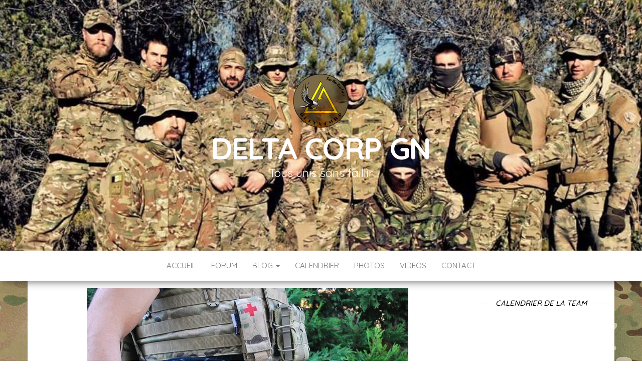

--- FILE ---
content_type: text/html; charset=UTF-8
request_url: https://deltacorp.fr/holster-kydex-multicam-ram-combat/
body_size: 11645
content:
<!DOCTYPE html>
<html lang="fr-FR">
	<head>
		<meta http-equiv="content-type" content="text/html; charset=UTF-8" />
		<meta http-equiv="X-UA-Compatible" content="IE=edge">
		<meta name="viewport" content="width=device-width, initial-scale=1">
		<link rel="pingback" href="https://deltacorp.fr/xmlrpc.php" />
		<title>Holster KYDEX MULTICAM pour RAM COMBAT &#8211; Delta Corp GN</title>
<!-- Les styles d'inventaire WP ne sont pas chargés en raison des paramètres du tableau de bord.-->
<link rel='dns-prefetch' href='//fonts.googleapis.com' />
<link rel='dns-prefetch' href='//s.w.org' />
<link rel="alternate" type="application/rss+xml" title="Delta Corp GN &raquo; Flux" href="https://deltacorp.fr/feed/" />
<link rel="alternate" type="application/rss+xml" title="Delta Corp GN &raquo; Flux des commentaires" href="https://deltacorp.fr/comments/feed/" />
<link rel="alternate" type="application/rss+xml" title="Delta Corp GN &raquo; Holster KYDEX MULTICAM pour RAM COMBAT Flux des commentaires" href="https://deltacorp.fr/holster-kydex-multicam-ram-combat/feed/" />
		<script type="text/javascript">
			window._wpemojiSettings = {"baseUrl":"https:\/\/s.w.org\/images\/core\/emoji\/11\/72x72\/","ext":".png","svgUrl":"https:\/\/s.w.org\/images\/core\/emoji\/11\/svg\/","svgExt":".svg","source":{"concatemoji":"https:\/\/deltacorp.fr\/wp-includes\/js\/wp-emoji-release.min.js?ver=4.9.28"}};
			!function(e,a,t){var n,r,o,i=a.createElement("canvas"),p=i.getContext&&i.getContext("2d");function s(e,t){var a=String.fromCharCode;p.clearRect(0,0,i.width,i.height),p.fillText(a.apply(this,e),0,0);e=i.toDataURL();return p.clearRect(0,0,i.width,i.height),p.fillText(a.apply(this,t),0,0),e===i.toDataURL()}function c(e){var t=a.createElement("script");t.src=e,t.defer=t.type="text/javascript",a.getElementsByTagName("head")[0].appendChild(t)}for(o=Array("flag","emoji"),t.supports={everything:!0,everythingExceptFlag:!0},r=0;r<o.length;r++)t.supports[o[r]]=function(e){if(!p||!p.fillText)return!1;switch(p.textBaseline="top",p.font="600 32px Arial",e){case"flag":return s([55356,56826,55356,56819],[55356,56826,8203,55356,56819])?!1:!s([55356,57332,56128,56423,56128,56418,56128,56421,56128,56430,56128,56423,56128,56447],[55356,57332,8203,56128,56423,8203,56128,56418,8203,56128,56421,8203,56128,56430,8203,56128,56423,8203,56128,56447]);case"emoji":return!s([55358,56760,9792,65039],[55358,56760,8203,9792,65039])}return!1}(o[r]),t.supports.everything=t.supports.everything&&t.supports[o[r]],"flag"!==o[r]&&(t.supports.everythingExceptFlag=t.supports.everythingExceptFlag&&t.supports[o[r]]);t.supports.everythingExceptFlag=t.supports.everythingExceptFlag&&!t.supports.flag,t.DOMReady=!1,t.readyCallback=function(){t.DOMReady=!0},t.supports.everything||(n=function(){t.readyCallback()},a.addEventListener?(a.addEventListener("DOMContentLoaded",n,!1),e.addEventListener("load",n,!1)):(e.attachEvent("onload",n),a.attachEvent("onreadystatechange",function(){"complete"===a.readyState&&t.readyCallback()})),(n=t.source||{}).concatemoji?c(n.concatemoji):n.wpemoji&&n.twemoji&&(c(n.twemoji),c(n.wpemoji)))}(window,document,window._wpemojiSettings);
		</script>
		<style type="text/css">
img.wp-smiley,
img.emoji {
	display: inline !important;
	border: none !important;
	box-shadow: none !important;
	height: 1em !important;
	width: 1em !important;
	margin: 0 .07em !important;
	vertical-align: -0.1em !important;
	background: none !important;
	padding: 0 !important;
}
</style>
<link rel='stylesheet' id='contact-form-7-css'  href='https://deltacorp.fr/wp-content/plugins/contact-form-7/includes/css/styles.css?ver=5.1.7' type='text/css' media='all' />
<link rel='stylesheet' id='envo-blog-fonts-css'  href='https://fonts.googleapis.com/css?family=Quicksand%3A300%2C400%2C500%2C700&#038;subset=latin%2Clatin-ext' type='text/css' media='all' />
<link rel='stylesheet' id='bootstrap-css'  href='https://deltacorp.fr/wp-content/themes/envo-blog/css/bootstrap.css?ver=3.3.7' type='text/css' media='all' />
<link rel='stylesheet' id='envo-blog-stylesheet-css'  href='https://deltacorp.fr/wp-content/themes/envo-blog/style.css?ver=1.1.1' type='text/css' media='all' />
<link rel='stylesheet' id='font-awesome-css'  href='https://deltacorp.fr/wp-content/themes/envo-blog/css/font-awesome.min.css?ver=4.7.0' type='text/css' media='all' />
<script type='text/javascript' src='https://deltacorp.fr/wp-includes/js/jquery/jquery.js?ver=1.12.4'></script>
<script type='text/javascript' src='https://deltacorp.fr/wp-includes/js/jquery/jquery-migrate.min.js?ver=1.4.1'></script>
<link rel='https://api.w.org/' href='https://deltacorp.fr/wp-json/' />
<link rel="EditURI" type="application/rsd+xml" title="RSD" href="https://deltacorp.fr/xmlrpc.php?rsd" />
<link rel="wlwmanifest" type="application/wlwmanifest+xml" href="https://deltacorp.fr/wp-includes/wlwmanifest.xml" /> 
<link rel='prev' title='Alphabet &#8211; Code alpha international' href='https://deltacorp.fr/alphabet-international/' />
<link rel='next' title='Protocole du Sauvetage au Combat' href='https://deltacorp.fr/protocole-du-sauvetage-au-combat/' />
<meta name="generator" content="WordPress 4.9.28" />
<link rel="canonical" href="https://deltacorp.fr/holster-kydex-multicam-ram-combat/" />
<link rel='shortlink' href='https://deltacorp.fr/?p=457' />
<link rel="alternate" type="application/json+oembed" href="https://deltacorp.fr/wp-json/oembed/1.0/embed?url=https%3A%2F%2Fdeltacorp.fr%2Fholster-kydex-multicam-ram-combat%2F" />
<link rel="alternate" type="text/xml+oembed" href="https://deltacorp.fr/wp-json/oembed/1.0/embed?url=https%3A%2F%2Fdeltacorp.fr%2Fholster-kydex-multicam-ram-combat%2F&#038;format=xml" />
	<style id="twentyseventeen-custom-header-styles" type="text/css">
			h1.site-title a, 
		.site-title a, 
		h1.site-title, 
		.site-title,
		.site-description
		{
			color: #ffffff;
		}
		</style>
	<style type="text/css" id="custom-background-css">
body.custom-background { background-image: url("https://www.deltacorp.fr/wp-content/uploads/2018/05/crye-multicam.jpg"); background-position: left top; background-size: cover; background-repeat: no-repeat; background-attachment: fixed; }
</style>
<link rel="icon" href="https://deltacorp.fr/wp-content/uploads/2013/09/Delta-Corp-120x120-copie.png" sizes="32x32" />
<link rel="icon" href="https://deltacorp.fr/wp-content/uploads/2013/09/Delta-Corp-120x120-copie.png" sizes="192x192" />
<link rel="apple-touch-icon-precomposed" href="https://deltacorp.fr/wp-content/uploads/2013/09/Delta-Corp-120x120-copie.png" />
<meta name="msapplication-TileImage" content="https://deltacorp.fr/wp-content/uploads/2013/09/Delta-Corp-120x120-copie.png" />
	</head>
	<body id="blog" class="post-template-default single single-post postid-457 single-format-standard custom-background wp-custom-logo">
		<div class="site-header container-fluid" style="background-image: url(https://deltacorp.fr/wp-content/uploads/2018/06/cropped-FB_IMG_1528275363438-2.jpg)">
	<div class="custom-header container" >
		<div class="site-heading text-center">
			<div class="site-branding-logo">
				<a href="https://deltacorp.fr/" class="custom-logo-link" rel="home" itemprop="url"><img width="120" height="120" src="https://deltacorp.fr/wp-content/uploads/2013/09/Delta-Corp-120x1209.png" class="custom-logo" alt="Delta Corp GN" itemprop="logo" /></a>			</div>
			<div class="site-branding-text">
									<p class="site-title"><a href="https://deltacorp.fr/" rel="home">Delta Corp GN</a></p>
				
									<p class="site-description">
						Tous unis sans faillir					</p>
							</div><!-- .site-branding-text -->
		</div>	

	</div>
</div>
 
<div class="main-menu">
	<nav id="site-navigation" class="navbar navbar-default navbar-center">     
		<div class="container">   
			<div class="navbar-header">
									<div id="main-menu-panel" class="open-panel" data-panel="main-menu-panel">
						<span></span>
						<span></span>
						<span></span>
					</div>
							</div>
			<div class="menu-container"><ul id="menu-deltacorp-milsim" class="nav navbar-nav"><li id="menu-item-128" class="menu-item menu-item-type-custom menu-item-object-custom menu-item-128"><a title="Accueil" href="http://www.deltacorp.fr/">Accueil</a></li>
<li id="menu-item-146" class="menu-item menu-item-type-custom menu-item-object-custom menu-item-146"><a title="Forum" href="http://www.deltacorp.fr/forum">Forum</a></li>
<li id="menu-item-164" class="menu-item menu-item-type-taxonomy menu-item-object-category current-post-ancestor current-menu-parent current-post-parent menu-item-has-children menu-item-164 dropdown"><a title="Blog" href="https://deltacorp.fr/category/les-articles/" data-toggle="dropdown" class="dropdown-toggle">Blog <span class="caret"></span></a>
<ul role="menu" class=" dropdown-menu">
	<li id="menu-item-875" class="menu-item menu-item-type-taxonomy menu-item-object-category menu-item-875"><a title="Retex" href="https://deltacorp.fr/category/retex/">Retex</a></li>
	<li id="menu-item-522" class="menu-item menu-item-type-taxonomy menu-item-object-category menu-item-522"><a title="Les répliques" href="https://deltacorp.fr/category/lanceurs/">Les répliques</a></li>
	<li id="menu-item-161" class="menu-item menu-item-type-taxonomy menu-item-object-category current-post-ancestor current-menu-parent current-post-parent menu-item-161"><a title="Gear" href="https://deltacorp.fr/category/gear/">Gear</a></li>
	<li id="menu-item-323" class="menu-item menu-item-type-taxonomy menu-item-object-category menu-item-323"><a title="La Team" href="https://deltacorp.fr/category/team/">La Team</a></li>
	<li id="menu-item-765" class="menu-item menu-item-type-post_type menu-item-object-page menu-item-765"><a title="Privé" href="https://deltacorp.fr/inventaire-deltacorp/">Privé</a></li>
</ul>
</li>
<li id="menu-item-928" class="menu-item menu-item-type-post_type menu-item-object-page menu-item-928"><a title="Calendrier" href="https://deltacorp.fr/calendrier/">Calendrier</a></li>
<li id="menu-item-148" class="menu-item menu-item-type-post_type menu-item-object-page menu-item-148"><a title="Photos" href="https://deltacorp.fr/photos/">Photos</a></li>
<li id="menu-item-147" class="menu-item menu-item-type-post_type menu-item-object-page menu-item-147"><a title="Videos" href="https://deltacorp.fr/video-home/">Videos</a></li>
<li id="menu-item-142" class="menu-item menu-item-type-post_type menu-item-object-page menu-item-142"><a title="Contact" href="https://deltacorp.fr/contact/">Contact</a></li>
</ul></div>		</div>
			</nav> 
</div>

<div class="container main-container" role="main">
	<div class="page-area">
		
<!-- start content container -->
<!-- start content container -->
<div class="row">      
	<article class="col-md-9">
		                         
				<div class="post-457 post type-post status-publish format-standard has-post-thumbnail hentry category-gear category-les-articles tag-corp tag-delta tag-deltacorp tag-etui tag-g-code tag-glock tag-holster tag-kydex tag-milsim tag-multicam tag-ram tag-rap4">
								<div class="news-thumb ">
				<img src="https://deltacorp.fr/wp-content/uploads/2013/11/Etui-KYDEX-DeltaCorp-11.jpg" alt="Holster KYDEX MULTICAM pour RAM COMBAT" />
			</div><!-- .news-thumb -->
							<h1 class="single-title">Holster KYDEX MULTICAM pour RAM COMBAT</h1>					<div class="single-meta text-center">
							<span class="posted-date">
		8 novembre 2013	</span>
	<span class="comments-meta">
						<a href="https://deltacorp.fr/holster-kydex-multicam-ram-combat/#comments" rel="nofollow" title="Commentaire surHolster KYDEX MULTICAM pour RAM COMBAT">
					1				</a>
					<i class="fa fa-comments-o"></i>
	</span>
							<span class="author-meta">
							<span class="author-meta-by">Par </span>
							<a href="https://deltacorp.fr/author/sly/">
								Sly							</a>
						</span>
					</div>	
					<div class="single-content"> 
						<div class="single-entry-summary">
														<p style="text-align: justify;">Bonjour, je vous préviens tout de suite, ce qui suit, c&rsquo;est du lourd&#8230;.</p>
<p style="text-align: justify;">Pour cette review, je vous propose aujourd&rsquo;hui de découvrir avec moi depuis la réception du colis jusqu&rsquo;au montage, le holster G-CODE XST MULTICAM pour mon RAM COMBAT que j&rsquo;ai commandé directement aux États-Unis à la Société mère. Tout d&rsquo;abord une très bonne communication avec la société et les nombreux retours positifs sur le net ont fini de me convaincre de passer commande. Longue hésitation tout de même, car ce sont des holsters pour des armes réelles et non pas pour des lanceurs de paintball. Heureusement RAP4, lors de l&rsquo;élaboration du Ram Combat devait, dans son cahier des charges, reprendre les caractéristiques d&rsquo;un Glock 17 pour la fabrication de son lanceur de paintball. Pour rappel les forces armées et de police des États-Unis l&rsquo;utilisent pour leur entrainement, afin de coller le plus près à leur arme de service. Dernières vérifications avant de passer commande, vérifier les dimensions exactes du Glock 17 et de mon Ram Combat&#8230;. La carcasse du Ram Combat est moins épaisse de 0.4 mm et la forme du pontet est légèrement différente. Mis à part cela tout est à l&rsquo;identique&#8230;. Je franchis le pas, et décide de passer commande!<span id="more-457"></span></p>
<p style="text-align: justify;">L&rsquo;étui que j&rsquo;ai commandé à une option (+20 dollars) la couleur multicam, et j&rsquo;ai également commandé un système RTI (plaque de support plastique ronde couleur coyote) supplémentaire, pour pouvoir le fixer sur ma combat belt&#8230;. Pour le prix de l&rsquo;ensemble 126 euros à la commande payé par paypal. C&rsquo;est un investissement, et j&rsquo;espère ne pas être déçu, ni par la qualité du produit, ni par le fait que le Ram Combat n&rsquo;a jamais était essayé avec ce genre de produit&#8230;.</p>
<p style="text-align: justify;">Ce matin un petit mot du facteur, qui me signale que le colis est au bureau, car il faut régler des taxes d&rsquo;importation et s&rsquo;affranchir de taxes des douanes&#8230; Normal&#8230; Je m&rsquo;allège donc de 36 euros supplémentaires et récupère mon colis. J&rsquo;espère vraiment que cela en vaut la peine parce que la je pense déjà à revendre un rein&#8230;. Allez pour que cela soit plus agréable pour vous je continuerais cette review agrémentée de quelques photos&#8230;. Déballage du colis, 2 sachets plastiques hermétiques contenant l&rsquo;étui et la plaque RTI supplémentaire, et très bien emballé.</p>
<p style="text-align: center;"><a href="http://www.deltacorp-paintball.fr/wp-content/uploads/2013/11/Etui-KYDEX-DeltaCorp-01.jpg"><img class="aligncenter  wp-image-458" alt="Etui KYDEX DeltaCorp 01" src="http://www.deltacorp-paintball.fr/wp-content/uploads/2013/11/Etui-KYDEX-DeltaCorp-01.jpg" width="461" height="308" srcset="https://deltacorp.fr/wp-content/uploads/2013/11/Etui-KYDEX-DeltaCorp-01.jpg 640w, https://deltacorp.fr/wp-content/uploads/2013/11/Etui-KYDEX-DeltaCorp-01-300x200.jpg 300w" sizes="(max-width: 461px) 100vw, 461px" /></a></p>
<p style="text-align: justify;">Une fois tout déballé, avec en prime un autocollant&#8230; Les couleurs multicam de l&rsquo;étui sont identiques au tissu cordura que vous voyez en arrière plan et qui est du véritable tissu crye précision. Gage de qualité et de sérieux de fabrication. Le multicam sur l&rsquo;étui a un aspect suède très léger pas désagréable au toucher&#8230;</p>
<p style="text-align: center;"><a href="http://www.deltacorp-paintball.fr/wp-content/uploads/2013/11/Etui-KYDEX-DeltaCorp-02.jpg"><img class="aligncenter  wp-image-459" alt="Etui KYDEX DeltaCorp 02" src="http://www.deltacorp-paintball.fr/wp-content/uploads/2013/11/Etui-KYDEX-DeltaCorp-02.jpg" width="461" height="308" srcset="https://deltacorp.fr/wp-content/uploads/2013/11/Etui-KYDEX-DeltaCorp-02.jpg 775w, https://deltacorp.fr/wp-content/uploads/2013/11/Etui-KYDEX-DeltaCorp-02-300x200.jpg 300w" sizes="(max-width: 461px) 100vw, 461px" /></a></p>
<p>Je saisis alors mon Ram Combat pour l&rsquo;introduire délicatement en croisant les doigts qui me restent de libre&#8230;. Et hop! comme papa dans maman! Comme si l&rsquo;étui avait été fabriqué pour ce lanceur. Gros soulagement tout de même, du coup j&rsquo;essaye plusieurs fois de le rentrer et de le sortir afin de percevoir le moindre défaut&#8230; Un petit jeu tout de même prévisible dut à la différence d&rsquo;épaisseur entre le glock 17 et ma réplique, mais qui seras régler un peu plus loin&#8230;</p>
<p style="text-align: center;"><a href="http://www.deltacorp-paintball.fr/wp-content/uploads/2013/11/Etui-KYDEX-DeltaCorp-03.jpg"><img class="aligncenter  wp-image-460" alt="Etui KYDEX DeltaCorp 03" src="http://www.deltacorp-paintball.fr/wp-content/uploads/2013/11/Etui-KYDEX-DeltaCorp-03.jpg" width="461" height="308" srcset="https://deltacorp.fr/wp-content/uploads/2013/11/Etui-KYDEX-DeltaCorp-03.jpg 775w, https://deltacorp.fr/wp-content/uploads/2013/11/Etui-KYDEX-DeltaCorp-03-300x200.jpg 300w" sizes="(max-width: 461px) 100vw, 461px" /></a></p>
<p>Vus de l&rsquo;autre côté avec le système RTI venant se fixer directement sur la partie femelle du système en un tour de clic&#8230;</p>
<p style="text-align: center;"><a href="http://www.deltacorp-paintball.fr/wp-content/uploads/2013/11/Etui-KYDEX-DeltaCorp-04.jpg"><img class="aligncenter  wp-image-461" alt="Etui KYDEX DeltaCorp 04" src="http://www.deltacorp-paintball.fr/wp-content/uploads/2013/11/Etui-KYDEX-DeltaCorp-04.jpg" width="461" height="308" srcset="https://deltacorp.fr/wp-content/uploads/2013/11/Etui-KYDEX-DeltaCorp-04.jpg 640w, https://deltacorp.fr/wp-content/uploads/2013/11/Etui-KYDEX-DeltaCorp-04-300x201.jpg 300w" sizes="(max-width: 461px) 100vw, 461px" /></a></p>
<p>Pas de jeu de ce côté la non plus. Cela rentre à la perfection.</p>
<p style="text-align: center;"><a href="http://www.deltacorp-paintball.fr/wp-content/uploads/2013/11/Etui-KYDEX-DeltaCorp-05.jpg"><img class="aligncenter  wp-image-462" alt="Etui KYDEX DeltaCorp 05" src="http://www.deltacorp-paintball.fr/wp-content/uploads/2013/11/Etui-KYDEX-DeltaCorp-05.jpg" width="461" height="308" srcset="https://deltacorp.fr/wp-content/uploads/2013/11/Etui-KYDEX-DeltaCorp-05.jpg 775w, https://deltacorp.fr/wp-content/uploads/2013/11/Etui-KYDEX-DeltaCorp-05-300x200.jpg 300w" sizes="(max-width: 461px) 100vw, 461px" /></a></p>
<p style="text-align: justify;">Vus sur le système RTI et son positionnement en plaçant les ergots de la partie mâle dans les trous prévus sur la partie femelle&#8230;. Quand je vous disais, comme papa dans maman&#8230;.</p>
<p style="text-align: center;"><a href="http://www.deltacorp-paintball.fr/wp-content/uploads/2013/11/Etui-KYDEX-DeltaCorp-06.jpg"><img class="aligncenter  wp-image-463" alt="Etui KYDEX DeltaCorp 06" src="http://www.deltacorp-paintball.fr/wp-content/uploads/2013/11/Etui-KYDEX-DeltaCorp-06.jpg" width="461" height="308" srcset="https://deltacorp.fr/wp-content/uploads/2013/11/Etui-KYDEX-DeltaCorp-06.jpg 775w, https://deltacorp.fr/wp-content/uploads/2013/11/Etui-KYDEX-DeltaCorp-06-300x200.jpg 300w" sizes="(max-width: 461px) 100vw, 461px" /></a></p>
<p style="text-align: justify;">Système enclenché et ready to use! La petite patte plastique permet d&rsquo;un clic de libérer ou dans l&rsquo;autre sens de libérer l&rsquo;étui de sa plaque et de le mettre sur une autre plaque, en un rien de temps&#8230;.</p>
<p style="text-align: center;"><a href="http://www.deltacorp-paintball.fr/wp-content/uploads/2013/11/Etui-KYDEX-DeltaCorp-07.jpg"><img class="aligncenter  wp-image-464" alt="Etui KYDEX DeltaCorp 07" src="http://www.deltacorp-paintball.fr/wp-content/uploads/2013/11/Etui-KYDEX-DeltaCorp-07.jpg" width="461" height="308" srcset="https://deltacorp.fr/wp-content/uploads/2013/11/Etui-KYDEX-DeltaCorp-07.jpg 640w, https://deltacorp.fr/wp-content/uploads/2013/11/Etui-KYDEX-DeltaCorp-07-300x201.jpg 300w" sizes="(max-width: 461px) 100vw, 461px" /></a></p>
<p style="text-align: justify;">Montage de la plaque pour support molle sur mon gilet tactique. Une fois monté cela ne bouge pas, et respire le solide!</p>
<p style="text-align: center;"><a href="http://www.deltacorp-paintball.fr/wp-content/uploads/2013/11/Etui-KYDEX-DeltaCorp-08.jpg"><img class="aligncenter  wp-image-469" alt="Etui KYDEX DeltaCorp 08" src="http://www.deltacorp-paintball.fr/wp-content/uploads/2013/11/Etui-KYDEX-DeltaCorp-08.jpg" width="461" height="308" srcset="https://deltacorp.fr/wp-content/uploads/2013/11/Etui-KYDEX-DeltaCorp-08.jpg 640w, https://deltacorp.fr/wp-content/uploads/2013/11/Etui-KYDEX-DeltaCorp-08-300x201.jpg 300w" sizes="(max-width: 461px) 100vw, 461px" /></a></p>
<p style="text-align: justify;">Voila une fois monté sur le gilet. Par contre montage rapide et du coup je n&rsquo;ai pas pensé à mes pots de 30&#8230;. Et cela vas certainement coincé&#8230; Je suis en mode tenue contractor, pas eut le temps de sortir tout l&rsquo;équipement et trop pressé d&rsquo;essayer&#8230;</p>
<p style="text-align: center;"><a href="http://www.deltacorp-paintball.fr/wp-content/uploads/2013/11/Etui-KYDEX-DeltaCorp-09.jpg"><img class="aligncenter  wp-image-465" alt="Etui KYDEX DeltaCorp 09" src="http://www.deltacorp-paintball.fr/wp-content/uploads/2013/11/Etui-KYDEX-DeltaCorp-09.jpg" width="461" height="308" /></a></p>
<p style="text-align: justify;">Après confirmation ça coince donc re-démontage et cette fois ci avec un petit angle ne gênant pas à la sortie de l&rsquo;arme et permettant d&rsquo;accéder à mes pots sans problème&#8230;.</p>
<p style="text-align: center;"><a href="http://www.deltacorp-paintball.fr/wp-content/uploads/2013/11/Etui-KYDEX-DeltaCorp-10.jpg"><img class="aligncenter  wp-image-466" alt="Etui KYDEX DeltaCorp 10" src="http://www.deltacorp-paintball.fr/wp-content/uploads/2013/11/Etui-KYDEX-DeltaCorp-10.jpg" width="461" height="308" srcset="https://deltacorp.fr/wp-content/uploads/2013/11/Etui-KYDEX-DeltaCorp-10.jpg 640w, https://deltacorp.fr/wp-content/uploads/2013/11/Etui-KYDEX-DeltaCorp-10-300x201.jpg 300w" sizes="(max-width: 461px) 100vw, 461px" /></a></p>
<p style="text-align: justify;">J&rsquo;ai également effectué le montage de la deuxième plaque RTI sur ma combat belt pour pouvoir le porter à la ceinture et selon les mission, abandonner mon gilet tactique pour être plus furtif et plus agile&#8230;.</p>
<p style="text-align: center;"><a href="http://www.deltacorp-paintball.fr/wp-content/uploads/2013/11/Etui-KYDEX-DeltaCorp-11.jpg"><img class="aligncenter  wp-image-467" alt="Etui KYDEX DeltaCorp 11" src="http://www.deltacorp-paintball.fr/wp-content/uploads/2013/11/Etui-KYDEX-DeltaCorp-11.jpg" width="461" height="308" srcset="https://deltacorp.fr/wp-content/uploads/2013/11/Etui-KYDEX-DeltaCorp-11.jpg 640w, https://deltacorp.fr/wp-content/uploads/2013/11/Etui-KYDEX-DeltaCorp-11-300x201.jpg 300w" sizes="(max-width: 461px) 100vw, 461px" /></a></p>
<p style="text-align: justify;">Pour adapter au mieux l&rsquo;étui à mon lanceur j&rsquo;ai agit sur cette petite vis très pratique qui se trouve sur le côté du holster et permet de régler le système de rétention de mon lanceur.</p>
<p style="text-align: center;"><a href="http://www.deltacorp-paintball.fr/wp-content/uploads/2013/11/Etui-KYDEX-DeltaCorp-12.jpg"><img class="aligncenter  wp-image-468" alt="Etui KYDEX DeltaCorp 12" src="http://www.deltacorp-paintball.fr/wp-content/uploads/2013/11/Etui-KYDEX-DeltaCorp-12.jpg" width="461" height="308" srcset="https://deltacorp.fr/wp-content/uploads/2013/11/Etui-KYDEX-DeltaCorp-12.jpg 640w, https://deltacorp.fr/wp-content/uploads/2013/11/Etui-KYDEX-DeltaCorp-12-300x201.jpg 300w" sizes="(max-width: 461px) 100vw, 461px" /></a></p>
<p style="text-align: justify;">Donc en conclusion je suis très content de mon investissement. Niveau ergonomie, je me suis bien sur essayer à la sortir et à la rentrée de l&rsquo;arme dans de nombreuses positions, et à des vitesses différentes. Et je peux confirmer tout le sérieux de fabrication et la qualité de ce produit, car j&rsquo;en viens à une sortie plus rapide et naturelle qu&rsquo;avec mon autre « joujou » du boulot&#8230;. De plus après avoir vus une vidéo sur le net ou un gars roule avec son 4&#215;4 sur l&rsquo;étui vide pour tester sa solidité, et l&rsquo;utiliser à nouveau comme si de rien n&rsquo;était, cela me conforte dans mon choix&#8230; Je verrais après plusieurs mois d&rsquo;utilisation sur le terrain ce qu&rsquo;il donne réellement, mais pour l&rsquo;instant tout à fait satisfait. Je ne manquerais pas de venir alimenter cette review après le retour d&rsquo;expérience du terrain&#8230;</p>
													</div><!-- .single-entry-summary -->
												<div class="entry-footer"><div class="cat-links"><span class="space-right">Catégorie</span><a href="https://deltacorp.fr/category/gear/">Gear</a> <a href="https://deltacorp.fr/category/les-articles/">Les articles</a></div><div class="tags-links"><span class="space-right">Mots-clés</span><a href="https://deltacorp.fr/tag/corp/">corp</a> <a href="https://deltacorp.fr/tag/delta/">Delta</a> <a href="https://deltacorp.fr/tag/deltacorp/">deltacorp</a> <a href="https://deltacorp.fr/tag/etui/">Etui</a> <a href="https://deltacorp.fr/tag/g-code/">G-CODE</a> <a href="https://deltacorp.fr/tag/glock/">Glock</a> <a href="https://deltacorp.fr/tag/holster/">Holster</a> <a href="https://deltacorp.fr/tag/kydex/">kydex</a> <a href="https://deltacorp.fr/tag/milsim/">milsim</a> <a href="https://deltacorp.fr/tag/multicam/">Multicam</a> <a href="https://deltacorp.fr/tag/ram/">Ram</a> <a href="https://deltacorp.fr/tag/rap4/">RAP4</a></div></div>					</div>
											<div class="single-footer">
								<div id="comments" class="comments-template">
					<h4 id="comments">
				1 commentaire			</h4>
			<ul class="commentlist list-unstyled">
						<li class="comment even thread-even depth-1" id="comment-489">
				<div id="div-comment-489" class="comment-body">
				<div class="comment-author vcard">
			<img alt='' src='https://secure.gravatar.com/avatar/4454998363af262998aa4d9b5920580e?s=32&#038;d=mm&#038;r=g' srcset='https://secure.gravatar.com/avatar/4454998363af262998aa4d9b5920580e?s=64&#038;d=mm&#038;r=g 2x' class='avatar avatar-32 photo' height='32' width='32' />			<cite class="fn"><a href='https://misstinguet.com/' rel='external nofollow' class='url'>boutique misstinguet prêt à porter féminin</a></cite> <span class="says">dit :</span>		</div>
		
		<div class="comment-meta commentmetadata"><a href="https://deltacorp.fr/holster-kydex-multicam-ram-combat/#comment-489">
			9 août 2018 à 19 h 20 min</a>		</div>

		<p>Superbe article et au passage super blog aussi! Merci pour tous tes conseils</p>

		<div class="reply"><a rel='nofollow' class='comment-reply-link' href='https://deltacorp.fr/holster-kydex-multicam-ram-combat/?replytocom=489#respond' onclick='return addComment.moveForm( "div-comment-489", "489", "respond", "457" )' aria-label='Répondre à boutique misstinguet prêt à porter féminin'>Répondre</a></div>
				</div>
		</li><!-- #comment-## -->
			</ul>
				<div id="respond" class="comment-respond">
		<h3 id="reply-title" class="comment-reply-title">Laisser un commentaire <small><a rel="nofollow" id="cancel-comment-reply-link" href="/holster-kydex-multicam-ram-combat/#respond" style="display:none;">Annuler la réponse</a></small></h3>			<form action="https://deltacorp.fr/wp-comments-post.php" method="post" id="commentform" class="comment-form">
				<p class="comment-notes"><span id="email-notes">Votre adresse de messagerie ne sera pas publiée.</span> Les champs obligatoires sont indiqués avec <span class="required">*</span></p><p class="comment-form-comment"><label for="comment">Commentaire</label> <textarea id="comment" name="comment" cols="45" rows="8" maxlength="65525" required="required"></textarea></p><p class="comment-form-author"><label for="author">Nom <span class="required">*</span></label> <input id="author" name="author" type="text" value="" size="30" maxlength="245" required='required' /></p>
<p class="comment-form-email"><label for="email">Adresse de messagerie <span class="required">*</span></label> <input id="email" name="email" type="text" value="" size="30" maxlength="100" aria-describedby="email-notes" required='required' /></p>
<p class="comment-form-url"><label for="url">Site web</label> <input id="url" name="url" type="text" value="" size="30" maxlength="200" /></p>

<div class="captchaSizeDivSmall">
        <div style="display:none;">
          <label for="email_com"><small>Leave this field empty</small></label>
          <input type="text" name="email_com" id="email_com" value="" />
        </div>
<img id="si_image_com" class="si-captcha" src="https://deltacorp.fr/wp-content/plugins/si-captcha-for-wordpress/captcha/securimage_show.php?si_sm_captcha=1&amp;si_form_id=com&amp;prefix=Mh0IzlsLcDcTItZU" width="132" height="45" alt="Image CAPTCHA" title="Image CAPTCHA" />
    <input id="si_code_com" name="si_code_com" type="hidden"  value="Mh0IzlsLcDcTItZU" />
    <div id="si_refresh_com">
<a href="#" rel="nofollow" title="Rafraîchir l&#039;image" onclick="si_captcha_refresh('si_image_com','com','/wp-content/plugins/si-captcha-for-wordpress/captcha','https://deltacorp.fr/wp-content/plugins/si-captcha-for-wordpress/captcha/securimage_show.php?si_sm_captcha=1&amp;si_form_id=com&amp;prefix='); return false;">
      <img class="captchaImgRefresh" src="https://deltacorp.fr/wp-content/plugins/si-captcha-for-wordpress/captcha/images/refresh.png" width="22" height="20" alt="Rafraîchir l&#039;image" onclick="this.blur();" /></a>
  </div>
  </div>
<br />
<p><input id="captcha_code" name="captcha_code" type="text" size="6"  />
<label id="captcha_code_label" for="captcha_code" >CAPTCHA Code</label><span class="required">*</span>
</p><p class="form-submit"><input name="submit" type="submit" id="submit" class="submit" value="Laisser un commentaire" /> <input type='hidden' name='comment_post_ID' value='457' id='comment_post_ID' />
<input type='hidden' name='comment_parent' id='comment_parent' value='0' />
</p>			</form>
			</div><!-- #respond -->
		</div>
 
						</div>
									</div>        
			        
		    
	</article> 
		<aside id="sidebar" class="col-md-3">
		<div id="custom_html-2" class="widget_text widget widget_custom_html"><div class="widget-title"><h3>Calendrier de la TEAM</h3></div><div class="textwidget custom-html-widget"><iframe src="https://calendar.google.com/calendar/embed?showTitle=0&amp;showPrint=0&amp;showCalendars=0&amp;showTz=0&amp;height=600&amp;wkst=2&amp;bgcolor=%23ffffff&amp;src=i46qrvgmrorad30agsejoub250%40group.calendar.google.com&amp;color=%23691426&amp;ctz=Europe%2FParis" style="border-width:0" width="300" height="300" frameborder="0" scrolling="no"></iframe></div></div><div id="media_video-3" class="widget widget_media_video"><div class="widget-title"><h3>Rando / Bivouac</h3></div><div style="width:100%;" class="wp-video"><!--[if lt IE 9]><script>document.createElement('video');</script><![endif]-->
<video class="wp-video-shortcode" id="video-457-1" preload="metadata" controls="controls"><source type="video/youtube" src="https://www.youtube.com/watch?v=D0y-angjsbc&#038;t=2s&#038;_=1" /><a href="https://www.youtube.com/watch?v=D0y-angjsbc&#038;t=2s">https://www.youtube.com/watch?v=D0y-angjsbc&#038;t=2s</a></video></div></div><div id="media_video-2" class="widget widget_media_video"><div class="widget-title"><h3>Drill : Back To Back</h3></div><div style="width:100%;" class="wp-video"><video class="wp-video-shortcode" id="video-457-2" preload="metadata" controls="controls"><source type="video/youtube" src="https://www.youtube.com/watch?v=KlV94FQAvC0&#038;_=2" /><a href="https://www.youtube.com/watch?v=KlV94FQAvC0">https://www.youtube.com/watch?v=KlV94FQAvC0</a></video></div></div><div id="media_image-2" class="widget widget_media_image"><div class="widget-title"><h3>Partenaire</h3></div><a href="https://www.airsoft-entrepot.fr/"><img width="225" height="225" src="https://deltacorp.fr/wp-content/uploads/2019/01/téléchargement.png" class="image wp-image-937  attachment-full size-full" alt="" style="max-width: 100%; height: auto;" srcset="https://deltacorp.fr/wp-content/uploads/2019/01/téléchargement.png 225w, https://deltacorp.fr/wp-content/uploads/2019/01/téléchargement-150x150.png 150w" sizes="(max-width: 225px) 100vw, 225px" /></a></div><div id="media_image-3" class="widget widget_media_image"><a href="https://www.warrior-assault.fr/"><img width="300" height="150" src="https://deltacorp.fr/wp-content/uploads/2022/04/50-300x150.jpg" class="image wp-image-1014  attachment-medium size-medium" alt="" style="max-width: 100%; height: auto;" srcset="https://deltacorp.fr/wp-content/uploads/2022/04/50-300x150.jpg 300w, https://deltacorp.fr/wp-content/uploads/2022/04/50.jpg 500w" sizes="(max-width: 300px) 100vw, 300px" /></a></div>	</aside>
</div>
<!-- end content container -->
<!-- end content container -->

</div><!-- end main-container -->
</div><!-- end page-area -->
 
<footer id="colophon" class="footer-credits container-fluid">
	<div class="container">
				<p class="footer-credits-text text-center">
			Fièrement propulsé par <a href="https://wordpress.org/">WordPress</a>			<span class="sep"> | </span>
			Thème : <a href="http://envothemes.com/">Envo Blog</a>		</p> 
		 
	</div>	
</footer>
 
<script type='text/javascript' src='https://deltacorp.fr/wp-content/plugins/si-captcha-for-wordpress/captcha/si_captcha.js?ver=1.0'></script>
<script type="text/javascript">
//<![CDATA[
var si_captcha_styles = "\
<!-- begin SI CAPTCHA Anti-Spam - comment form style -->\
<style type='text/css'>\
div#captchaImgDiv { display:block; }\
.captchaSizeDivSmall { width:175px; height:45px; padding-top:10px; }\
.captchaSizeDivLarge { width:250px; height:60px; padding-top:10px; }\
img#si_image_com,#si_image_reg,#si_image_log,#si_image_side_login { border-style:none; margin:0; padding-right:5px; float:left; }\
.captchaImgRefresh { border-style:none; margin:0; vertical-align:bottom; }\
div#captchaInputDiv { display:block; padding-top:15px; padding-bottom:5px; }\
label#captcha_code_label { margin:0; }\
input#captcha_code { width:65px; }\
</style>\
<!-- end SI CAPTCHA Anti-Spam - comment form style -->\
";
jQuery(document).ready(function($) {
$('head').append(si_captcha_styles);
});
//]]>
</script>
<script type='text/javascript' src='https://deltacorp.fr/wp-content/plugins/wp-inventory-manager/js/jquery.stepper.js?ver=4.9.28'></script>
<style>
[class*="wpim"] input[type="number"]::-webkit-outer-spin-button,
[class*="wpiinventory"] input[type="number"]::-webkit-outer-spin-button,
[class*="wpim"] input[type="number"]::-webkit-inner-spin-button,
[class*="wpinventory"] input[type="number"]::-webkit-inner-spin-button {
    -webkit-appearance: none;
    margin: 0;
}

[class*="wpim"] input[type="number"],
[class*="wpinventory"] input[type="number"] {
    -moz-appearance: textfield;
}

.wpim-stepper {
position: relative;
display: flex;
align-items: stretch;
}

.wpim-stepper input {
width: 50px;
}

.wpim-stepper .stepper-arrow-container {
display: flex;
height: 100%;
flex-direction: column;
justify-content:center;
}

.wpim-stepper .stepper-arrow {
display: block;
border: 1px solid #ccc;
margin: 0;
padding: 0 5px;
line-height: 13px;
font-size: 13px;
margin-left: 2px;
margin-bottom: -1px;
background: #eee;
cursor: pointer;
}

</style><link rel='stylesheet' id='mediaelement-css'  href='https://deltacorp.fr/wp-includes/js/mediaelement/mediaelementplayer-legacy.min.css?ver=4.2.6-78496d1' type='text/css' media='all' />
<link rel='stylesheet' id='wp-mediaelement-css'  href='https://deltacorp.fr/wp-includes/js/mediaelement/wp-mediaelement.min.css?ver=4.9.28' type='text/css' media='all' />
<script type='text/javascript'>
/* <![CDATA[ */
var wpcf7 = {"apiSettings":{"root":"https:\/\/deltacorp.fr\/wp-json\/contact-form-7\/v1","namespace":"contact-form-7\/v1"}};
/* ]]> */
</script>
<script type='text/javascript' src='https://deltacorp.fr/wp-content/plugins/contact-form-7/includes/js/scripts.js?ver=5.1.7'></script>
<script type='text/javascript'>
/* <![CDATA[ */
var wpinventory = {"ajaxUrl":"https:\/\/deltacorp.fr\/wp-admin\/admin-ajax.php","ajaxNonce":"1641c06f01"};
/* ]]> */
</script>
<script type='text/javascript' src='https://deltacorp.fr/wp-content/plugins/wp-inventory-manager/js/wpinventory.js?ver=2.0.4'></script>
<script type='text/javascript' src='https://deltacorp.fr/wp-content/themes/envo-blog/js/bootstrap.min.js?ver=3.3.7'></script>
<script type='text/javascript' src='https://deltacorp.fr/wp-content/themes/envo-blog/js/customscript.js?ver=1.1.1'></script>
<script type='text/javascript' src='https://deltacorp.fr/wp-includes/js/wp-embed.min.js?ver=4.9.28'></script>
<script type='text/javascript' src='https://deltacorp.fr/wp-includes/js/comment-reply.min.js?ver=4.9.28'></script>
<script type='text/javascript'>
var mejsL10n = {"language":"fr","strings":{"mejs.install-flash":"Vous utilisez un navigateur qui n\u2019a pas le lecteur Flash activ\u00e9 ou install\u00e9. Veuillez activer votre extension Flash ou t\u00e9l\u00e9charger la derni\u00e8re version \u00e0 partir de cette adresse\u00a0: https:\/\/get.adobe.com\/flashplayer\/","mejs.fullscreen-off":"Quitter le plein \u00e9cran","mejs.fullscreen-on":"Passer en plein \u00e9cran","mejs.download-video":"T\u00e9l\u00e9charger la vid\u00e9o","mejs.fullscreen":"Plein \u00e9cran","mejs.time-jump-forward":["Saut en avant d\u20191 seconde","Avancer de %1 secondes"],"mejs.loop":"Lire en boucle","mejs.play":"Lecture","mejs.pause":"Pause","mejs.close":"Fermer","mejs.time-slider":"Curseur de temps","mejs.time-help-text":"Utilisez les fl\u00e8ches droite\/gauche pour avancer d\u2019une seconde, haut\/bas pour avancer de dix secondes.","mejs.time-skip-back":["Revenir une seconde en arri\u00e8re","Saut en arri\u00e8re de %1 seconde(s)"],"mejs.captions-subtitles":"L\u00e9gendes\/Sous-titres","mejs.captions-chapters":"Chapitres","mejs.none":"Aucun","mejs.mute-toggle":"Couper le son","mejs.volume-help-text":"Utilisez les fl\u00e8ches haut\/bas pour augmenter ou diminuer le volume.","mejs.unmute":"R\u00e9activer le son","mejs.mute":"Muet","mejs.volume-slider":"Curseur de volume","mejs.video-player":"Lecteur vid\u00e9o","mejs.audio-player":"Lecteur audio","mejs.ad-skip":"Passer la publicit\u00e9","mejs.ad-skip-info":["Passer dans %1 seconde","Passer dans %1 secondes"],"mejs.source-chooser":"S\u00e9lecteur de source","mejs.stop":"Arr\u00eater","mejs.speed-rate":"Taux de vitesse","mejs.live-broadcast":"\u00c9mission en direct","mejs.afrikaans":"Afrikaans","mejs.albanian":"Albanais","mejs.arabic":"Arabe","mejs.belarusian":"Bi\u00e9lorusse","mejs.bulgarian":"Bulgare","mejs.catalan":"Catalan","mejs.chinese":"Chinois","mejs.chinese-simplified":"Chinois (simplifi\u00e9)","mejs.chinese-traditional":"Chinois (traditionnel)","mejs.croatian":"Croate","mejs.czech":"Tch\u00e8que","mejs.danish":"Danois","mejs.dutch":"N\u00e9erlandais","mejs.english":"Anglais","mejs.estonian":"Estonien","mejs.filipino":"Filipino","mejs.finnish":"Terminer","mejs.french":"Fran\u00e7ais","mejs.galician":"Galicien","mejs.german":"Allemand","mejs.greek":"Grec","mejs.haitian-creole":"Cr\u00e9ole ha\u00eftien","mejs.hebrew":"H\u00e9breu","mejs.hindi":"Hindi","mejs.hungarian":"Hongrois","mejs.icelandic":"Islandais","mejs.indonesian":"Indon\u00e9sien","mejs.irish":"Irlandais","mejs.italian":"Italien","mejs.japanese":"Japonais","mejs.korean":"Cor\u00e9en","mejs.latvian":"Letton","mejs.lithuanian":"Lituanien","mejs.macedonian":"Mac\u00e9donien","mejs.malay":"Malais","mejs.maltese":"Maltais","mejs.norwegian":"Norv\u00e9gien","mejs.persian":"Perse","mejs.polish":"Polonais","mejs.portuguese":"Portugais","mejs.romanian":"Roumain","mejs.russian":"Russe","mejs.serbian":"Serbe","mejs.slovak":"Slovaque","mejs.slovenian":"Slov\u00e9nien","mejs.spanish":"Espagnol","mejs.swahili":"Swahili","mejs.swedish":"Su\u00e9dois","mejs.tagalog":"Tagalog","mejs.thai":"Thai","mejs.turkish":"Turc","mejs.ukrainian":"Ukrainien","mejs.vietnamese":"Vietnamien","mejs.welsh":"Ga\u00e9lique","mejs.yiddish":"Yiddish"}};
</script>
<script type='text/javascript' src='https://deltacorp.fr/wp-includes/js/mediaelement/mediaelement-and-player.min.js?ver=4.2.6-78496d1'></script>
<script type='text/javascript' src='https://deltacorp.fr/wp-includes/js/mediaelement/mediaelement-migrate.min.js?ver=4.9.28'></script>
<script type='text/javascript'>
/* <![CDATA[ */
var _wpmejsSettings = {"pluginPath":"\/wp-includes\/js\/mediaelement\/","classPrefix":"mejs-","stretching":"responsive"};
/* ]]> */
</script>
<script type='text/javascript' src='https://deltacorp.fr/wp-includes/js/mediaelement/wp-mediaelement.min.js?ver=4.9.28'></script>
<script type='text/javascript' src='https://deltacorp.fr/wp-includes/js/mediaelement/renderers/vimeo.min.js?ver=4.2.6-78496d1'></script>

</body>
</html>
